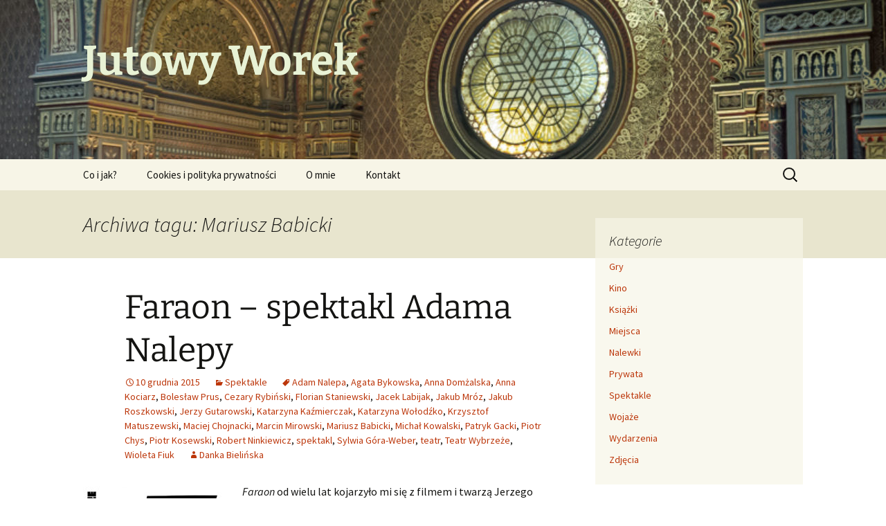

--- FILE ---
content_type: text/html; charset=UTF-8
request_url: http://blog.jutowyworek.pl/tag/mariusz-babicki/
body_size: 9824
content:
<!DOCTYPE html>
<html lang="pl-PL" prefix="og: http://ogp.me/ns# fb: http://ogp.me/ns/fb#">
<head><link rel="stylesheet" type="text/css" href="http://blog.jutowyworek.pl/wp-content/cache/minify/0a32c.css?x73305" media="all" />

	<meta charset="UTF-8">
	<meta name="viewport" content="width=device-width">
	
	<link rel="profile" href="https://gmpg.org/xfn/11">
	<link rel="pingback" href="http://blog.jutowyworek.pl/xmlrpc.php">
	
<!-- This site is optimized with the Yoast SEO plugin v6.1.1 - https://yoa.st/1yg?utm_content=6.1.1 -->
<title>Mariusz Babicki Archives - Jutowy Worek</title>
<meta name="robots" content="noindex,follow"/>
<link rel="canonical" href="http://blog.jutowyworek.pl/tag/mariusz-babicki/" />
<link rel="publisher" href="https://plus.google.com/u/0/110956851720957831483/posts"/>
<meta property="og:locale" content="pl_PL" />
<meta property="og:type" content="object" />
<meta property="og:title" content="Mariusz Babicki Archives - Jutowy Worek" />
<meta property="og:url" content="http://blog.jutowyworek.pl/tag/mariusz-babicki/" />
<meta property="og:site_name" content="Jutowy Worek" />
<meta property="fb:admins" content="1815636955" />
<meta property="og:image" content="http://blog.jutowyworek.pl/wp-content/uploads/2013/06/cropped-IMG_3008.jpg" />
<script type='application/ld+json'>{"@context":"http:\/\/schema.org","@type":"WebSite","@id":"#website","url":"http:\/\/blog.jutowyworek.pl\/","name":"Jutowy Worek","potentialAction":{"@type":"SearchAction","target":"http:\/\/blog.jutowyworek.pl\/?s={search_term_string}","query-input":"required name=search_term_string"}}</script>
<!-- / Yoast SEO plugin. -->

<link rel='dns-prefetch' href='//s0.wp.com' />
<link rel='dns-prefetch' href='//s.w.org' />
<link rel="alternate" type="application/rss+xml" title="Jutowy Worek &raquo; Kanał z wpisami" href="http://blog.jutowyworek.pl/feed/" />
<link rel="alternate" type="application/rss+xml" title="Jutowy Worek &raquo; Kanał z komentarzami" href="http://blog.jutowyworek.pl/comments/feed/" />
<link rel="alternate" type="application/rss+xml" title="Jutowy Worek &raquo; Kanał z wpisami otagowanymi jako Mariusz Babicki" href="http://blog.jutowyworek.pl/tag/mariusz-babicki/feed/" />
<!-- This site uses the Google Analytics by MonsterInsights plugin v6.2.6 - Using Analytics tracking - https://www.monsterinsights.com/ -->
<script type="text/javascript" data-cfasync="false">
		var disableStr = 'ga-disable-UA-36924048-1';

	/* Function to detect opted out users */
	function __gaTrackerIsOptedOut() {
		return document.cookie.indexOf(disableStr + '=true') > -1;
	}

	/* Disable tracking if the opt-out cookie exists. */
	if ( __gaTrackerIsOptedOut() ) {
		window[disableStr] = true;
	}

	/* Opt-out function */
	function __gaTrackerOptout() {
	  document.cookie = disableStr + '=true; expires=Thu, 31 Dec 2099 23:59:59 UTC; path=/';
	  window[disableStr] = true;
	}
		(function(i,s,o,g,r,a,m){i['GoogleAnalyticsObject']=r;i[r]=i[r]||function(){
		(i[r].q=i[r].q||[]).push(arguments)},i[r].l=1*new Date();a=s.createElement(o),
		m=s.getElementsByTagName(o)[0];a.async=1;a.src=g;m.parentNode.insertBefore(a,m)
	})(window,document,'script','//www.google-analytics.com/analytics.js','__gaTracker');

	__gaTracker('create', 'UA-36924048-1', 'auto');
	__gaTracker('set', 'forceSSL', true);
	__gaTracker('send','pageview');
</script>
<!-- / Google Analytics by MonsterInsights -->
		<script type="text/javascript">
			window._wpemojiSettings = {"baseUrl":"https:\/\/s.w.org\/images\/core\/emoji\/11\/72x72\/","ext":".png","svgUrl":"https:\/\/s.w.org\/images\/core\/emoji\/11\/svg\/","svgExt":".svg","source":{"concatemoji":"http:\/\/blog.jutowyworek.pl\/wp-includes\/js\/wp-emoji-release.min.js?ver=4.9.26"}};
			!function(e,a,t){var n,r,o,i=a.createElement("canvas"),p=i.getContext&&i.getContext("2d");function s(e,t){var a=String.fromCharCode;p.clearRect(0,0,i.width,i.height),p.fillText(a.apply(this,e),0,0);e=i.toDataURL();return p.clearRect(0,0,i.width,i.height),p.fillText(a.apply(this,t),0,0),e===i.toDataURL()}function c(e){var t=a.createElement("script");t.src=e,t.defer=t.type="text/javascript",a.getElementsByTagName("head")[0].appendChild(t)}for(o=Array("flag","emoji"),t.supports={everything:!0,everythingExceptFlag:!0},r=0;r<o.length;r++)t.supports[o[r]]=function(e){if(!p||!p.fillText)return!1;switch(p.textBaseline="top",p.font="600 32px Arial",e){case"flag":return s([55356,56826,55356,56819],[55356,56826,8203,55356,56819])?!1:!s([55356,57332,56128,56423,56128,56418,56128,56421,56128,56430,56128,56423,56128,56447],[55356,57332,8203,56128,56423,8203,56128,56418,8203,56128,56421,8203,56128,56430,8203,56128,56423,8203,56128,56447]);case"emoji":return!s([55358,56760,9792,65039],[55358,56760,8203,9792,65039])}return!1}(o[r]),t.supports.everything=t.supports.everything&&t.supports[o[r]],"flag"!==o[r]&&(t.supports.everythingExceptFlag=t.supports.everythingExceptFlag&&t.supports[o[r]]);t.supports.everythingExceptFlag=t.supports.everythingExceptFlag&&!t.supports.flag,t.DOMReady=!1,t.readyCallback=function(){t.DOMReady=!0},t.supports.everything||(n=function(){t.readyCallback()},a.addEventListener?(a.addEventListener("DOMContentLoaded",n,!1),e.addEventListener("load",n,!1)):(e.attachEvent("onload",n),a.attachEvent("onreadystatechange",function(){"complete"===a.readyState&&t.readyCallback()})),(n=t.source||{}).concatemoji?c(n.concatemoji):n.wpemoji&&n.twemoji&&(c(n.twemoji),c(n.wpemoji)))}(window,document,window._wpemojiSettings);
		</script>
		<style type="text/css">
img.wp-smiley,
img.emoji {
	display: inline !important;
	border: none !important;
	box-shadow: none !important;
	height: 1em !important;
	width: 1em !important;
	margin: 0 .07em !important;
	vertical-align: -0.1em !important;
	background: none !important;
	padding: 0 !important;
}
</style>




<!-- Inline jetpack_facebook_likebox -->
<style id='jetpack_facebook_likebox-inline-css' type='text/css'>
.widget_facebook_likebox {
	overflow: hidden;
}

</style>

<script type='text/javascript'>
/* <![CDATA[ */
var monsterinsights_frontend = {"js_events_tracking":"true","is_debug_mode":"false","download_extensions":"doc,exe,js,pdf,ppt,tgz,zip,xls","inbound_paths":"","home_url":"http:\/\/blog.jutowyworek.pl","track_download_as":"event","internal_label":"int","hash_tracking":"false"};
/* ]]> */
</script>
<script type="text/javascript" src="http://blog.jutowyworek.pl/wp-content/cache/minify/92205.js?x73305"></script>



<link rel='https://api.w.org/' href='http://blog.jutowyworek.pl/wp-json/' />
<link rel="EditURI" type="application/rsd+xml" title="RSD" href="http://blog.jutowyworek.pl/xmlrpc.php?rsd" />
<link rel="wlwmanifest" type="application/wlwmanifest+xml" href="http://blog.jutowyworek.pl/wp-includes/wlwmanifest.xml" /> 
<meta name="generator" content="WordPress 4.9.26" />

<link rel='dns-prefetch' href='//v0.wordpress.com'/>
<link rel='dns-prefetch' href='//jetpack.wordpress.com'/>
<link rel='dns-prefetch' href='//s0.wp.com'/>
<link rel='dns-prefetch' href='//s1.wp.com'/>
<link rel='dns-prefetch' href='//s2.wp.com'/>
<link rel='dns-prefetch' href='//public-api.wordpress.com'/>
<link rel='dns-prefetch' href='//0.gravatar.com'/>
<link rel='dns-prefetch' href='//1.gravatar.com'/>
<link rel='dns-prefetch' href='//2.gravatar.com'/>
		<style type="text/css">.recentcomments a{display:inline !important;padding:0 !important;margin:0 !important;}</style>
			<style type="text/css" id="twentythirteen-header-css">
		.site-header {
		background: url(http://blog.jutowyworek.pl/wp-content/uploads/2016/12/cropped-IMG_6317.jpg) no-repeat scroll top;
		background-size: 1600px auto;
	}
	@media (max-width: 767px) {
		.site-header {
			background-size: 768px auto;
		}
	}
	@media (max-width: 359px) {
		.site-header {
			background-size: 360px auto;
		}
	}
				.site-title,
		.site-description {
			color: #e8f2d5;
		}
		</style>
	</head>

<body class="archive tag tag-mariusz-babicki tag-1138 sidebar">
		<div id="page" class="hfeed site">
		<header id="masthead" class="site-header">
			<a class="home-link" href="http://blog.jutowyworek.pl/" rel="home">
				<h1 class="site-title">Jutowy Worek</h1>
				<h2 class="site-description"></h2>
			</a>

			<div id="navbar" class="navbar">
				<nav id="site-navigation" class="navigation main-navigation">
					<button class="menu-toggle">Menu</button>
					<a class="screen-reader-text skip-link" href="#content">
						Przejdź do treści					</a>
					<div id="primary-menu" class="nav-menu"><ul>
<li class="page_item page-item-2919"><a href="http://blog.jutowyworek.pl/co-jak/">Co i jak?</a></li>
<li class="page_item page-item-1811"><a href="http://blog.jutowyworek.pl/polityka-prywatnosci/">Cookies i polityka prywatności</a></li>
<li class="page_item page-item-6"><a href="http://blog.jutowyworek.pl/o-mnie/">O mnie</a></li>
<li class="page_item page-item-1617"><a href="http://blog.jutowyworek.pl/kontakt/">Kontakt</a></li>
</ul></div>
					<form role="search" method="get" class="search-form" action="http://blog.jutowyworek.pl/">
				<label>
					<span class="screen-reader-text">Szukaj:</span>
					<input type="search" class="search-field" placeholder="Szukaj &hellip;" value="" name="s" />
				</label>
				<input type="submit" class="search-submit" value="Szukaj" />
			</form>				</nav><!-- #site-navigation -->
			</div><!-- #navbar -->
		</header><!-- #masthead -->

		<div id="main" class="site-main">

	<div id="primary" class="content-area">
		<div id="content" class="site-content" role="main">

					<header class="archive-header">
				<h1 class="archive-title">
				Archiwa tagu: Mariusz Babicki				</h1>

							</header><!-- .archive-header -->

							
<article id="post-7170" class="post-7170 post type-post status-publish format-standard hentry category-spektakle tag-adam-nalepa tag-agata-bykowska tag-anna-domzalska tag-anna-kociarz tag-boleslaw-prus tag-cezary-rybinski tag-florian-staniewski tag-jacek-labijak tag-jakub-mroz tag-jakub-roszkowski tag-jerzy-gutarowski tag-katarzyna-kazmierczak tag-katarzyna-wolodzko tag-krzysztof-matuszewski tag-maciej-chojnacki tag-marcin-mirowski tag-mariusz-babicki tag-michal-kowalski tag-patryk-gacki tag-piotr-chys tag-piotr-kosewski tag-robert-ninkiewicz tag-spektakl tag-sylwia-gora-weber tag-teatr tag-teatr-wybrzeze tag-wioleta-fiuk">
	<header class="entry-header">
		
				<h1 class="entry-title">
			<a href="http://blog.jutowyworek.pl/spektakle/faraon-spektakl-adama-nalepy/" rel="bookmark">Faraon &#8211; spektakl Adama Nalepy</a>
		</h1>
		
		<div class="entry-meta">
			<span class="date"><a href="http://blog.jutowyworek.pl/spektakle/faraon-spektakl-adama-nalepy/" title="Bezpośredni odnośnik do Faraon &#8211; spektakl Adama Nalepy" rel="bookmark"><time class="entry-date" datetime="2015-12-10T21:17:40+00:00">10 grudnia 2015</time></a></span><span class="categories-links"><a href="http://blog.jutowyworek.pl/category/spektakle/" rel="category tag">Spektakle</a></span><span class="tags-links"><a href="http://blog.jutowyworek.pl/tag/adam-nalepa/" rel="tag">Adam Nalepa</a>, <a href="http://blog.jutowyworek.pl/tag/agata-bykowska/" rel="tag">Agata Bykowska</a>, <a href="http://blog.jutowyworek.pl/tag/anna-domzalska/" rel="tag">Anna Domżalska</a>, <a href="http://blog.jutowyworek.pl/tag/anna-kociarz/" rel="tag">Anna Kociarz</a>, <a href="http://blog.jutowyworek.pl/tag/boleslaw-prus/" rel="tag">Bolesław Prus</a>, <a href="http://blog.jutowyworek.pl/tag/cezary-rybinski/" rel="tag">Cezary Rybiński</a>, <a href="http://blog.jutowyworek.pl/tag/florian-staniewski/" rel="tag">Florian Staniewski</a>, <a href="http://blog.jutowyworek.pl/tag/jacek-labijak/" rel="tag">Jacek Labijak</a>, <a href="http://blog.jutowyworek.pl/tag/jakub-mroz/" rel="tag">Jakub Mróz</a>, <a href="http://blog.jutowyworek.pl/tag/jakub-roszkowski/" rel="tag">Jakub Roszkowski</a>, <a href="http://blog.jutowyworek.pl/tag/jerzy-gutarowski/" rel="tag">Jerzy Gutarowski</a>, <a href="http://blog.jutowyworek.pl/tag/katarzyna-kazmierczak/" rel="tag">Katarzyna Kaźmierczak</a>, <a href="http://blog.jutowyworek.pl/tag/katarzyna-wolodzko/" rel="tag">Katarzyna Wołodźko</a>, <a href="http://blog.jutowyworek.pl/tag/krzysztof-matuszewski/" rel="tag">Krzysztof Matuszewski</a>, <a href="http://blog.jutowyworek.pl/tag/maciej-chojnacki/" rel="tag">Maciej Chojnacki</a>, <a href="http://blog.jutowyworek.pl/tag/marcin-mirowski/" rel="tag">Marcin Mirowski</a>, <a href="http://blog.jutowyworek.pl/tag/mariusz-babicki/" rel="tag">Mariusz Babicki</a>, <a href="http://blog.jutowyworek.pl/tag/michal-kowalski/" rel="tag">Michał Kowalski</a>, <a href="http://blog.jutowyworek.pl/tag/patryk-gacki/" rel="tag">Patryk Gacki</a>, <a href="http://blog.jutowyworek.pl/tag/piotr-chys/" rel="tag">Piotr Chys</a>, <a href="http://blog.jutowyworek.pl/tag/piotr-kosewski/" rel="tag">Piotr Kosewski</a>, <a href="http://blog.jutowyworek.pl/tag/robert-ninkiewicz/" rel="tag">Robert Ninkiewicz</a>, <a href="http://blog.jutowyworek.pl/tag/spektakl/" rel="tag">spektakl</a>, <a href="http://blog.jutowyworek.pl/tag/sylwia-gora-weber/" rel="tag">Sylwia Góra-Weber</a>, <a href="http://blog.jutowyworek.pl/tag/teatr/" rel="tag">teatr</a>, <a href="http://blog.jutowyworek.pl/tag/teatr-wybrzeze/" rel="tag">Teatr Wybrzeże</a>, <a href="http://blog.jutowyworek.pl/tag/wioleta-fiuk/" rel="tag">Wioleta Fiuk</a></span><span class="author vcard"><a class="url fn n" href="http://blog.jutowyworek.pl/author/nutka/" title="Zobacz wszystkie wpisy opublikowane przez Danka Bielińska" rel="author">Danka Bielińska</a></span>					</div><!-- .entry-meta -->
	</header><!-- .entry-header -->

		<div class="entry-content">
		<figure id="attachment_7175" style="width: 210px" class="wp-caption alignleft"><a href="http://blog.jutowyworek.pl/wydarzenia/faraon-spektakl-adama-nalepy/attachment/faraon_plakat/" rel="attachment wp-att-7175"><img class="wp-image-7175 size-medium" title="Faraon (plakat)" src="http://blog.jutowyworek.pl/wp-content/uploads/2015/12/faraon_plakat-210x300.jpg?x73305" alt="Faraon (plakat)" width="210" height="300" srcset="http://blog.jutowyworek.pl/wp-content/uploads/2015/12/faraon_plakat-210x300.jpg 210w, http://blog.jutowyworek.pl/wp-content/uploads/2015/12/faraon_plakat.jpg 699w" sizes="(max-width: 210px) 100vw, 210px" /></a><figcaption class="wp-caption-text">Faraon (plakat)</figcaption></figure>
<p><em>Faraon</em> od wielu lat kojarzyło mi się z filmem i twarzą Jerzego Zelnika. Teatr Wybrzeże proponuje powrót do lektury, przedstawia tę opowieść w innej formie, abyśmy mogli na nowo odczytać jej przekaz w nowych realiach. <a href="http://blog.jutowyworek.pl/spektakle/faraon-spektakl-adama-nalepy/#more-7170" class="more-link">Czytaj dalej <span class="screen-reader-text">Faraon &#8211; spektakl Adama Nalepy</span> <span class="meta-nav">&rarr;</span></a></p>
	</div><!-- .entry-content -->
	
	<footer class="entry-meta">
					<div class="comments-link">
				<a href="http://blog.jutowyworek.pl/spektakle/faraon-spektakl-adama-nalepy/#respond"><span class="leave-reply">Dodaj komentarz</span></a>			</div><!-- .comments-link -->
		
			</footer><!-- .entry-meta -->
</article><!-- #post -->
			
			
		
		</div><!-- #content -->
	</div><!-- #primary -->

	<div id="tertiary" class="sidebar-container" role="complementary">
		<div class="sidebar-inner">
			<div class="widget-area">
				<aside id="categories-4" class="widget widget_categories"><h3 class="widget-title">Kategorie</h3>		<ul>
	<li class="cat-item cat-item-476"><a href="http://blog.jutowyworek.pl/category/gry/" >Gry</a>
</li>
	<li class="cat-item cat-item-410"><a href="http://blog.jutowyworek.pl/category/kino/" >Kino</a>
</li>
	<li class="cat-item cat-item-3"><a href="http://blog.jutowyworek.pl/category/ksiazki/" >Książki</a>
</li>
	<li class="cat-item cat-item-236"><a href="http://blog.jutowyworek.pl/category/miejsca/" >Miejsca</a>
</li>
	<li class="cat-item cat-item-247"><a href="http://blog.jutowyworek.pl/category/nalewki/" >Nalewki</a>
</li>
	<li class="cat-item cat-item-841"><a href="http://blog.jutowyworek.pl/category/prywata/" >Prywata</a>
</li>
	<li class="cat-item cat-item-1233"><a href="http://blog.jutowyworek.pl/category/spektakle/" >Spektakle</a>
</li>
	<li class="cat-item cat-item-70"><a href="http://blog.jutowyworek.pl/category/wojaze/" >Wojaże</a>
</li>
	<li class="cat-item cat-item-59"><a href="http://blog.jutowyworek.pl/category/wydarzenia/" >Wydarzenia</a>
</li>
	<li class="cat-item cat-item-154"><a href="http://blog.jutowyworek.pl/category/zdjecia/" >Zdjęcia</a>
</li>
		</ul>
</aside><aside id="archives-4" class="widget widget_archive"><h3 class="widget-title">Archiwa</h3>		<label class="screen-reader-text" for="archives-dropdown-4">Archiwa</label>
		<select id="archives-dropdown-4" name="archive-dropdown" onchange='document.location.href=this.options[this.selectedIndex].value;'>
			
			<option value="">Wybierz miesiąc</option>
				<option value='http://blog.jutowyworek.pl/2024/03/'> marzec 2024 &nbsp;(1)</option>
	<option value='http://blog.jutowyworek.pl/2020/11/'> listopad 2020 &nbsp;(1)</option>
	<option value='http://blog.jutowyworek.pl/2020/01/'> styczeń 2020 &nbsp;(1)</option>
	<option value='http://blog.jutowyworek.pl/2019/11/'> listopad 2019 &nbsp;(1)</option>
	<option value='http://blog.jutowyworek.pl/2018/08/'> sierpień 2018 &nbsp;(2)</option>
	<option value='http://blog.jutowyworek.pl/2018/07/'> lipiec 2018 &nbsp;(2)</option>
	<option value='http://blog.jutowyworek.pl/2018/06/'> czerwiec 2018 &nbsp;(2)</option>
	<option value='http://blog.jutowyworek.pl/2018/05/'> maj 2018 &nbsp;(2)</option>
	<option value='http://blog.jutowyworek.pl/2018/03/'> marzec 2018 &nbsp;(2)</option>
	<option value='http://blog.jutowyworek.pl/2018/02/'> luty 2018 &nbsp;(1)</option>
	<option value='http://blog.jutowyworek.pl/2017/12/'> grudzień 2017 &nbsp;(3)</option>
	<option value='http://blog.jutowyworek.pl/2017/11/'> listopad 2017 &nbsp;(1)</option>
	<option value='http://blog.jutowyworek.pl/2017/10/'> październik 2017 &nbsp;(2)</option>
	<option value='http://blog.jutowyworek.pl/2017/09/'> wrzesień 2017 &nbsp;(2)</option>
	<option value='http://blog.jutowyworek.pl/2017/08/'> sierpień 2017 &nbsp;(1)</option>
	<option value='http://blog.jutowyworek.pl/2017/07/'> lipiec 2017 &nbsp;(3)</option>
	<option value='http://blog.jutowyworek.pl/2017/06/'> czerwiec 2017 &nbsp;(1)</option>
	<option value='http://blog.jutowyworek.pl/2017/05/'> maj 2017 &nbsp;(2)</option>
	<option value='http://blog.jutowyworek.pl/2017/04/'> kwiecień 2017 &nbsp;(3)</option>
	<option value='http://blog.jutowyworek.pl/2017/03/'> marzec 2017 &nbsp;(4)</option>
	<option value='http://blog.jutowyworek.pl/2017/02/'> luty 2017 &nbsp;(3)</option>
	<option value='http://blog.jutowyworek.pl/2017/01/'> styczeń 2017 &nbsp;(3)</option>
	<option value='http://blog.jutowyworek.pl/2016/12/'> grudzień 2016 &nbsp;(2)</option>
	<option value='http://blog.jutowyworek.pl/2016/11/'> listopad 2016 &nbsp;(3)</option>
	<option value='http://blog.jutowyworek.pl/2016/10/'> październik 2016 &nbsp;(3)</option>
	<option value='http://blog.jutowyworek.pl/2016/09/'> wrzesień 2016 &nbsp;(4)</option>
	<option value='http://blog.jutowyworek.pl/2016/08/'> sierpień 2016 &nbsp;(5)</option>
	<option value='http://blog.jutowyworek.pl/2016/07/'> lipiec 2016 &nbsp;(7)</option>
	<option value='http://blog.jutowyworek.pl/2016/06/'> czerwiec 2016 &nbsp;(5)</option>
	<option value='http://blog.jutowyworek.pl/2016/05/'> maj 2016 &nbsp;(4)</option>
	<option value='http://blog.jutowyworek.pl/2016/04/'> kwiecień 2016 &nbsp;(9)</option>
	<option value='http://blog.jutowyworek.pl/2016/03/'> marzec 2016 &nbsp;(4)</option>
	<option value='http://blog.jutowyworek.pl/2016/02/'> luty 2016 &nbsp;(3)</option>
	<option value='http://blog.jutowyworek.pl/2016/01/'> styczeń 2016 &nbsp;(6)</option>
	<option value='http://blog.jutowyworek.pl/2015/12/'> grudzień 2015 &nbsp;(2)</option>
	<option value='http://blog.jutowyworek.pl/2015/11/'> listopad 2015 &nbsp;(4)</option>
	<option value='http://blog.jutowyworek.pl/2015/10/'> październik 2015 &nbsp;(1)</option>
	<option value='http://blog.jutowyworek.pl/2015/09/'> wrzesień 2015 &nbsp;(6)</option>
	<option value='http://blog.jutowyworek.pl/2015/08/'> sierpień 2015 &nbsp;(5)</option>
	<option value='http://blog.jutowyworek.pl/2015/07/'> lipiec 2015 &nbsp;(6)</option>
	<option value='http://blog.jutowyworek.pl/2015/06/'> czerwiec 2015 &nbsp;(8)</option>
	<option value='http://blog.jutowyworek.pl/2015/05/'> maj 2015 &nbsp;(8)</option>
	<option value='http://blog.jutowyworek.pl/2015/04/'> kwiecień 2015 &nbsp;(7)</option>
	<option value='http://blog.jutowyworek.pl/2015/03/'> marzec 2015 &nbsp;(8)</option>
	<option value='http://blog.jutowyworek.pl/2015/02/'> luty 2015 &nbsp;(8)</option>
	<option value='http://blog.jutowyworek.pl/2015/01/'> styczeń 2015 &nbsp;(10)</option>
	<option value='http://blog.jutowyworek.pl/2014/12/'> grudzień 2014 &nbsp;(8)</option>
	<option value='http://blog.jutowyworek.pl/2014/11/'> listopad 2014 &nbsp;(9)</option>
	<option value='http://blog.jutowyworek.pl/2014/10/'> październik 2014 &nbsp;(8)</option>
	<option value='http://blog.jutowyworek.pl/2014/09/'> wrzesień 2014 &nbsp;(10)</option>
	<option value='http://blog.jutowyworek.pl/2014/08/'> sierpień 2014 &nbsp;(10)</option>
	<option value='http://blog.jutowyworek.pl/2014/07/'> lipiec 2014 &nbsp;(9)</option>
	<option value='http://blog.jutowyworek.pl/2014/06/'> czerwiec 2014 &nbsp;(8)</option>
	<option value='http://blog.jutowyworek.pl/2014/05/'> maj 2014 &nbsp;(10)</option>
	<option value='http://blog.jutowyworek.pl/2014/04/'> kwiecień 2014 &nbsp;(8)</option>
	<option value='http://blog.jutowyworek.pl/2014/03/'> marzec 2014 &nbsp;(9)</option>
	<option value='http://blog.jutowyworek.pl/2014/02/'> luty 2014 &nbsp;(9)</option>
	<option value='http://blog.jutowyworek.pl/2014/01/'> styczeń 2014 &nbsp;(12)</option>
	<option value='http://blog.jutowyworek.pl/2013/12/'> grudzień 2013 &nbsp;(11)</option>
	<option value='http://blog.jutowyworek.pl/2013/11/'> listopad 2013 &nbsp;(8)</option>
	<option value='http://blog.jutowyworek.pl/2013/10/'> październik 2013 &nbsp;(9)</option>
	<option value='http://blog.jutowyworek.pl/2013/09/'> wrzesień 2013 &nbsp;(5)</option>
	<option value='http://blog.jutowyworek.pl/2013/08/'> sierpień 2013 &nbsp;(8)</option>
	<option value='http://blog.jutowyworek.pl/2013/07/'> lipiec 2013 &nbsp;(8)</option>
	<option value='http://blog.jutowyworek.pl/2013/06/'> czerwiec 2013 &nbsp;(9)</option>
	<option value='http://blog.jutowyworek.pl/2013/05/'> maj 2013 &nbsp;(7)</option>
	<option value='http://blog.jutowyworek.pl/2013/04/'> kwiecień 2013 &nbsp;(4)</option>
	<option value='http://blog.jutowyworek.pl/2013/03/'> marzec 2013 &nbsp;(8)</option>
	<option value='http://blog.jutowyworek.pl/2013/02/'> luty 2013 &nbsp;(4)</option>
	<option value='http://blog.jutowyworek.pl/2013/01/'> styczeń 2013 &nbsp;(10)</option>
	<option value='http://blog.jutowyworek.pl/2012/12/'> grudzień 2012 &nbsp;(15)</option>

		</select>
		</aside><aside id="facebook-likebox-3" class="widget widget_facebook_likebox">		<div id="fb-root"></div>
		<div class="fb-page" data-href="https://www.facebook.com/pages/Jutowy-Worek/512756535430142" data-width="260"  data-height="237" data-hide-cover="false" data-show-facepile="true" data-show-posts="false">
		<div class="fb-xfbml-parse-ignore"><blockquote cite="https://www.facebook.com/pages/Jutowy-Worek/512756535430142"><a href="https://www.facebook.com/pages/Jutowy-Worek/512756535430142"></a></blockquote></div>
		</div>
		</aside><aside id="blog_subscription-2" class="widget jetpack_subscription_widget"><h3 class="widget-title">Zaprenumeruj ten blog przez e-mail</h3>
			<form action="#" method="post" accept-charset="utf-8" id="subscribe-blog-blog_subscription-2">
				<div id="subscribe-text"><p>Wprowadź swój adres email aby zaprenumerować ten blog i otrzymywać powiadomienia o nowych wpisach przez email.</p>
</div>					<p id="subscribe-email">
						<label id="jetpack-subscribe-label" for="subscribe-field-blog_subscription-2">
							Adres e-mail						</label>
						<input type="email" name="email" required="required" class="required" value="" id="subscribe-field-blog_subscription-2" placeholder="Adres e-mail" />
					</p>

					<p id="subscribe-submit">
						<input type="hidden" name="action" value="subscribe" />
						<input type="hidden" name="source" value="http://blog.jutowyworek.pl/tag/mariusz-babicki/" />
						<input type="hidden" name="sub-type" value="widget" />
						<input type="hidden" name="redirect_fragment" value="blog_subscription-2" />
												<input type="submit" value="Zapisz się" name="jetpack_subscriptions_widget" />
					</p>
							</form>

			<script>
			/*
			Custom functionality for safari and IE
			 */
			(function( d ) {
				// In case the placeholder functionality is available we remove labels
				if ( ( 'placeholder' in d.createElement( 'input' ) ) ) {
					var label = d.querySelector( 'label[for=subscribe-field-blog_subscription-2]' );
						label.style.clip 	 = 'rect(1px, 1px, 1px, 1px)';
						label.style.position = 'absolute';
						label.style.height   = '1px';
						label.style.width    = '1px';
						label.style.overflow = 'hidden';
				}

				// Make sure the email value is filled in before allowing submit
				var form = d.getElementById('subscribe-blog-blog_subscription-2'),
					input = d.getElementById('subscribe-field-blog_subscription-2'),
					handler = function( event ) {
						if ( '' === input.value ) {
							input.focus();

							if ( event.preventDefault ){
								event.preventDefault();
							}

							return false;
						}
					};

				if ( window.addEventListener ) {
					form.addEventListener( 'submit', handler, false );
				} else {
					form.attachEvent( 'onsubmit', handler );
				}
			})( document );
			</script>
				
</aside><aside id="rss_links-2" class="widget widget_rss_links"><p><a target="_self" href="http://blog.jutowyworek.pl/feed/" title="Zasubskrybuj &bdquo;Wpisy&rdquo;"><img src="http://blog.jutowyworek.pl/wp-content/plugins/jetpack/images/rss/orange-large.png?x73305" alt="RSS Feed" /></a></p>
</aside>			</div><!-- .widget-area -->
		</div><!-- .sidebar-inner -->
	</div><!-- #tertiary -->

		</div><!-- #main -->
		<footer id="colophon" class="site-footer">
				<div id="secondary" class="sidebar-container" role="complementary">
		<div class="widget-area">
			<aside id="tag_cloud-2" class="widget widget_tag_cloud"><h3 class="widget-title">Tagi</h3><div class="tagcloud"><ul class='wp-tag-cloud' role='list'>
	<li><a href="http://blog.jutowyworek.pl/tag/1988/" class="tag-cloud-link tag-link-1019 tag-link-position-1" style="font-size: 8.9514563106796pt;" aria-label="1988 (6 elementów)">1988</a></li>
	<li><a href="http://blog.jutowyworek.pl/tag/2005/" class="tag-cloud-link tag-link-1002 tag-link-position-2" style="font-size: 8.9514563106796pt;" aria-label="2005 (6 elementów)">2005</a></li>
	<li><a href="http://blog.jutowyworek.pl/tag/2006/" class="tag-cloud-link tag-link-1014 tag-link-position-3" style="font-size: 10.990291262136pt;" aria-label="2006 (9 elementów)">2006</a></li>
	<li><a href="http://blog.jutowyworek.pl/tag/2007/" class="tag-cloud-link tag-link-995 tag-link-position-4" style="font-size: 8.9514563106796pt;" aria-label="2007 (6 elementów)">2007</a></li>
	<li><a href="http://blog.jutowyworek.pl/tag/2008/" class="tag-cloud-link tag-link-1013 tag-link-position-5" style="font-size: 10.990291262136pt;" aria-label="2008 (9 elementów)">2008</a></li>
	<li><a href="http://blog.jutowyworek.pl/tag/2009/" class="tag-cloud-link tag-link-999 tag-link-position-6" style="font-size: 10.990291262136pt;" aria-label="2009 (9 elementów)">2009</a></li>
	<li><a href="http://blog.jutowyworek.pl/tag/2010/" class="tag-cloud-link tag-link-998 tag-link-position-7" style="font-size: 17.242718446602pt;" aria-label="2010 (28 elementów)">2010</a></li>
	<li><a href="http://blog.jutowyworek.pl/tag/2011/" class="tag-cloud-link tag-link-1005 tag-link-position-8" style="font-size: 17.650485436893pt;" aria-label="2011 (30 elementów)">2011</a></li>
	<li><a href="http://blog.jutowyworek.pl/tag/2012/" class="tag-cloud-link tag-link-997 tag-link-position-9" style="font-size: 17.514563106796pt;" aria-label="2012 (29 elementów)">2012</a></li>
	<li><a href="http://blog.jutowyworek.pl/tag/2013/" class="tag-cloud-link tag-link-1018 tag-link-position-10" style="font-size: 15.883495145631pt;" aria-label="2013 (22 elementy)">2013</a></li>
	<li><a href="http://blog.jutowyworek.pl/tag/2014/" class="tag-cloud-link tag-link-1027 tag-link-position-11" style="font-size: 16.427184466019pt;" aria-label="2014 (24 elementy)">2014</a></li>
	<li><a href="http://blog.jutowyworek.pl/tag/2015/" class="tag-cloud-link tag-link-1031 tag-link-position-12" style="font-size: 12.077669902913pt;" aria-label="2015 (11 elementów)">2015</a></li>
	<li><a href="http://blog.jutowyworek.pl/tag/2016/" class="tag-cloud-link tag-link-1240 tag-link-position-13" style="font-size: 10.31067961165pt;" aria-label="2016 (8 elementów)">2016</a></li>
	<li><a href="http://blog.jutowyworek.pl/tag/agatha-christie/" class="tag-cloud-link tag-link-269 tag-link-position-14" style="font-size: 9.631067961165pt;" aria-label="Agatha Christie (7 elementów)">Agatha Christie</a></li>
	<li><a href="http://blog.jutowyworek.pl/tag/aleksandra-marinina/" class="tag-cloud-link tag-link-299 tag-link-position-15" style="font-size: 8.9514563106796pt;" aria-label="Aleksandra Marinina (6 elementów)">Aleksandra Marinina</a></li>
	<li><a href="http://blog.jutowyworek.pl/tag/biografia/" class="tag-cloud-link tag-link-29 tag-link-position-16" style="font-size: 16.155339805825pt;" aria-label="biografia (23 elementy)">biografia</a></li>
	<li><a href="http://blog.jutowyworek.pl/tag/cezary-rybinski/" class="tag-cloud-link tag-link-903 tag-link-position-17" style="font-size: 9.631067961165pt;" aria-label="Cezary Rybiński (7 elementów)">Cezary Rybiński</a></li>
	<li><a href="http://blog.jutowyworek.pl/tag/courtney/" class="tag-cloud-link tag-link-121 tag-link-position-18" style="font-size: 8.9514563106796pt;" aria-label="Courtney (6 elementów)">Courtney</a></li>
	<li><a href="http://blog.jutowyworek.pl/tag/cytryna/" class="tag-cloud-link tag-link-248 tag-link-position-19" style="font-size: 10.990291262136pt;" aria-label="cytryna (9 elementów)">cytryna</a></li>
	<li><a href="http://blog.jutowyworek.pl/tag/dramat/" class="tag-cloud-link tag-link-800 tag-link-position-20" style="font-size: 8.9514563106796pt;" aria-label="dramat (6 elementów)">dramat</a></li>
	<li><a href="http://blog.jutowyworek.pl/tag/fantastyka/" class="tag-cloud-link tag-link-10 tag-link-position-21" style="font-size: 17.514563106796pt;" aria-label="fantastyka (29 elementów)">fantastyka</a></li>
	<li><a href="http://blog.jutowyworek.pl/tag/felietony/" class="tag-cloud-link tag-link-81 tag-link-position-22" style="font-size: 8pt;" aria-label="felietony (5 elementów)">felietony</a></li>
	<li><a href="http://blog.jutowyworek.pl/tag/film/" class="tag-cloud-link tag-link-233 tag-link-position-23" style="font-size: 16.834951456311pt;" aria-label="film (26 elementów)">film</a></li>
	<li><a href="http://blog.jutowyworek.pl/tag/fotki/" class="tag-cloud-link tag-link-153 tag-link-position-24" style="font-size: 15.067961165049pt;" aria-label="fotki (19 elementów)">fotki</a></li>
	<li><a href="http://blog.jutowyworek.pl/tag/gdansk/" class="tag-cloud-link tag-link-116 tag-link-position-25" style="font-size: 17.922330097087pt;" aria-label="Gdańsk (31 elementów)">Gdańsk</a></li>
	<li><a href="http://blog.jutowyworek.pl/tag/gianrico-carofiglio/" class="tag-cloud-link tag-link-1301 tag-link-position-26" style="font-size: 8.9514563106796pt;" aria-label="Gianrico Carofiglio (6 elementów)">Gianrico Carofiglio</a></li>
	<li><a href="http://blog.jutowyworek.pl/tag/gra/" class="tag-cloud-link tag-link-478 tag-link-position-27" style="font-size: 8.9514563106796pt;" aria-label="gra (6 elementów)">gra</a></li>
	<li><a href="http://blog.jutowyworek.pl/tag/hanna-szymczak/" class="tag-cloud-link tag-link-1119 tag-link-position-28" style="font-size: 8.9514563106796pt;" aria-label="Hanna Szymczak (6 elementów)">Hanna Szymczak</a></li>
	<li><a href="http://blog.jutowyworek.pl/tag/historia/" class="tag-cloud-link tag-link-38 tag-link-position-29" style="font-size: 16.834951456311pt;" aria-label="historia (26 elementów)">historia</a></li>
	<li><a href="http://blog.jutowyworek.pl/tag/humor/" class="tag-cloud-link tag-link-48 tag-link-position-30" style="font-size: 10.990291262136pt;" aria-label="humor (9 elementów)">humor</a></li>
	<li><a href="http://blog.jutowyworek.pl/tag/katarzyna-kazmierczak/" class="tag-cloud-link tag-link-886 tag-link-position-31" style="font-size: 8.9514563106796pt;" aria-label="Katarzyna Kaźmierczak (6 elementów)">Katarzyna Kaźmierczak</a></li>
	<li><a href="http://blog.jutowyworek.pl/tag/kryminal/" class="tag-cloud-link tag-link-47 tag-link-position-32" style="font-size: 21.320388349515pt;" aria-label="kryminał (56 elementów)">kryminał</a></li>
	<li><a href="http://blog.jutowyworek.pl/tag/miod/" class="tag-cloud-link tag-link-540 tag-link-position-33" style="font-size: 9.631067961165pt;" aria-label="miód (7 elementów)">miód</a></li>
	<li><a href="http://blog.jutowyworek.pl/tag/nalewka/" class="tag-cloud-link tag-link-251 tag-link-position-34" style="font-size: 17.650485436893pt;" aria-label="nalewka (30 elementów)">nalewka</a></li>
	<li><a href="http://blog.jutowyworek.pl/tag/nauka/" class="tag-cloud-link tag-link-214 tag-link-position-35" style="font-size: 9.631067961165pt;" aria-label="nauka (7 elementów)">nauka</a></li>
	<li><a href="http://blog.jutowyworek.pl/tag/opowiadania/" class="tag-cloud-link tag-link-107 tag-link-position-36" style="font-size: 12.485436893204pt;" aria-label="opowiadania (12 elementów)">opowiadania</a></li>
	<li><a href="http://blog.jutowyworek.pl/tag/powiesc/" class="tag-cloud-link tag-link-43 tag-link-position-37" style="font-size: 22pt;" aria-label="powieść (63 elementy)">powieść</a></li>
	<li><a href="http://blog.jutowyworek.pl/tag/przygoda/" class="tag-cloud-link tag-link-101 tag-link-position-38" style="font-size: 14.52427184466pt;" aria-label="przygoda (17 elementów)">przygoda</a></li>
	<li><a href="http://blog.jutowyworek.pl/tag/reportaz/" class="tag-cloud-link tag-link-8 tag-link-position-39" style="font-size: 18.058252427184pt;" aria-label="reportaż (32 elementy)">reportaż</a></li>
	<li><a href="http://blog.jutowyworek.pl/tag/romans/" class="tag-cloud-link tag-link-484 tag-link-position-40" style="font-size: 8.9514563106796pt;" aria-label="romans (6 elementów)">romans</a></li>
	<li><a href="http://blog.jutowyworek.pl/tag/spektakl/" class="tag-cloud-link tag-link-217 tag-link-position-41" style="font-size: 13.029126213592pt;" aria-label="spektakl (13 elementów)">spektakl</a></li>
	<li><a href="http://blog.jutowyworek.pl/tag/teatr/" class="tag-cloud-link tag-link-222 tag-link-position-42" style="font-size: 15.883495145631pt;" aria-label="teatr (22 elementy)">teatr</a></li>
	<li><a href="http://blog.jutowyworek.pl/tag/teatr-muzyczny/" class="tag-cloud-link tag-link-218 tag-link-position-43" style="font-size: 10.990291262136pt;" aria-label="Teatr Muzyczny (9 elementów)">Teatr Muzyczny</a></li>
	<li><a href="http://blog.jutowyworek.pl/tag/teatr-wybrzeze/" class="tag-cloud-link tag-link-855 tag-link-position-44" style="font-size: 12.077669902913pt;" aria-label="Teatr Wybrzeże (11 elementów)">Teatr Wybrzeże</a></li>
	<li><a href="http://blog.jutowyworek.pl/tag/wilbur-smith/" class="tag-cloud-link tag-link-300 tag-link-position-45" style="font-size: 9.631067961165pt;" aria-label="Wilbur Smith (7 elementów)">Wilbur Smith</a></li>
</ul>
</div>
</aside><aside id="recent-comments-3" class="widget widget_recent_comments"><h3 class="widget-title">Najnowsze komentarze</h3><ul id="recentcomments"><li class="recentcomments"><span class="comment-author-link"><a href='http://blog.jutowyworek.pl/ksiazki/szepty-zmarlych-simon-beckett/' rel='external nofollow' class='url'>Szepty zmarłych - Simon Beckett • Jutowy Worek</a></span> - <a href="http://blog.jutowyworek.pl/ksiazki/sztywniak-osobliwe-zycie-nieboszczykow-mary-roach/#comment-768">Sztywniak. Osobliwe życie nieboszczyków &#8211; Mary Roach</a></li><li class="recentcomments"><span class="comment-author-link"><a href='http://blog.jutowyworek.pl/ksiazki/kluczowy-swiadek-jorn-lier-horst/' rel='external nofollow' class='url'>Kluczowy świadek - Jørn Lier Horst • Jutowy Worek</a></span> - <a href="http://blog.jutowyworek.pl/ksiazki/mrok-zapada-jorn-lier-horst/#comment-767">Gdy mrok zapada &#8211; Jørn Lier Horst</a></li><li class="recentcomments"><span class="comment-author-link">Danka Bielińska</span> - <a href="http://blog.jutowyworek.pl/nalewki/nalewka-kwiatow-czarnego-bzu/#comment-766">Nalewka z kwiatów czarnego bzu</a></li><li class="recentcomments"><span class="comment-author-link">Mirek</span> - <a href="http://blog.jutowyworek.pl/nalewki/nalewka-kwiatow-czarnego-bzu/#comment-765">Nalewka z kwiatów czarnego bzu</a></li><li class="recentcomments"><span class="comment-author-link"><a href='http://blog.jutowyworek.pl/kino/pomiedzy-slowami-film-urszuli-antoniak/' rel='external nofollow' class='url'>Pomiędzy słowami - film Urszuli Antoniak • Jutowy Worek</a></span> - <a href="http://blog.jutowyworek.pl/kino/ida-film-pawla-pawlikowskiego/#comment-764">Ida &#8211; film Pawła Pawlikowskiego</a></li><li class="recentcomments"><span class="comment-author-link"><a href='http://blog.jutowyworek.pl/ksiazki/joyland-stephen-king/' rel='external nofollow' class='url'>Joyland - Stephen King • Jutowy Worek</a></span> - <a href="http://blog.jutowyworek.pl/ksiazki/cmetarz-zwiezat-stephen-king/#comment-763">Cmętarz zwieżąt &#8211; Stephen King</a></li></ul></aside><aside id="wpcom-goodreads-5" class="widget widget_goodreads"><h3 class="widget-title">Goodreads</h3><div class="gr_custom_widget" id="gr_custom_widget_7034104_currently-reading"></div>
<script src="https://www.goodreads.com/review/custom_widget/7034104.Goodreads:%20currently-reading?cover_position=&#038;cover_size=small&#038;num_books=5&#038;order=d&#038;shelf=currently-reading&#038;sort=date_added&#038;widget_bg_transparent=&#038;widget_id=7034104_currently-reading"></script>
</aside>		</div><!-- .widget-area -->
	</div><!-- #secondary -->

			<div class="site-info">
												<a href="https://pl.wordpress.org/" class="imprint">
					Dumnie wspierane przez WordPress				</a>
			</div><!-- .site-info -->
		</footer><!-- #colophon -->
	</div><!-- #page -->

	<script type='text/javascript' src='https://s0.wp.com/wp-content/js/devicepx-jetpack.js?ver=202605'></script>



<script type="text/javascript" src="http://blog.jutowyworek.pl/wp-content/cache/minify/d7e84.js?x73305"></script>

<script type='text/javascript'>
/* <![CDATA[ */
var jpfbembed = {"appid":"249643311490","locale":"pl_PL"};
/* ]]> */
</script>

<script type="text/javascript" src="http://blog.jutowyworek.pl/wp-content/cache/minify/897c6.js?x73305"></script>

</body>
</html>

<!--
Performance optimized by W3 Total Cache. Learn more: https://www.w3-edge.com/products/

Page Caching using disk: enhanced 
Minified using disk

Served from: blog.jutowyworek.pl @ 2026-01-29 23:17:01 by W3 Total Cache
-->

--- FILE ---
content_type: text/plain
request_url: https://www.google-analytics.com/j/collect?v=1&_v=j102&a=243778093&t=pageview&_s=1&dl=http%3A%2F%2Fblog.jutowyworek.pl%2Ftag%2Fmariusz-babicki%2F&ul=en-us%40posix&dt=Mariusz%20Babicki%20Archives%20-%20Jutowy%20Worek&sr=1280x720&vp=1280x720&_u=YEBAAUABCAAAACAAI~&jid=1593148338&gjid=1603522079&cid=426050876.1769725023&tid=UA-36924048-1&_gid=22928892.1769725023&_r=1&_slc=1&z=969546963
body_size: -285
content:
2,cG-T8FX36ZS8D

--- FILE ---
content_type: text/javascript; charset=utf-8
request_url: https://www.goodreads.com/review/custom_widget/7034104.Goodreads:%20currently-reading?cover_position=&cover_size=small&num_books=5&order=d&shelf=currently-reading&sort=date_added&widget_bg_transparent=&widget_id=7034104_currently-reading
body_size: 1292
content:
  var widget_code = '  <div class=\"gr_custom_container_7034104_currently_reading\">\n    <h2 class=\"gr_custom_header_7034104_currently_reading\">\n    <a style=\"text-decoration: none;\" rel=\"nofollow\" href=\"https://www.goodreads.com/review/list/7034104-danka-bieli-ska?shelf=currently-reading&amp;utm_medium=api&amp;utm_source=custom_widget\">Goodreads: currently-reading<\/a>\n    <\/h2>\n      <div class=\"gr_custom_each_container_7034104_currently_reading\">\n          <div class=\"gr_custom_book_container_7034104_currently_reading\">\n            <a title=\"The Three-Body Problem (Remembrance of Earth’s Past, #1)\" rel=\"nofollow\" href=\"https://www.goodreads.com/review/show/3546028461?utm_medium=api&amp;utm_source=custom_widget\"><img alt=\"The Three-Body Problem\" border=\"0\" src=\"https://i.gr-assets.com/images/S/compressed.photo.goodreads.com/books/1415428227l/20518872._SY75_.jpg\" /><\/a>\n          <\/div>\n          <div class=\"gr_custom_rating_7034104_currently_reading\">\n            <span class=\" staticStars notranslate\"><img src=\"https://s.gr-assets.com/images/layout/gr_red_star_inactive.png\" /><img alt=\"\" src=\"https://s.gr-assets.com/images/layout/gr_red_star_inactive.png\" /><img alt=\"\" src=\"https://s.gr-assets.com/images/layout/gr_red_star_inactive.png\" /><img alt=\"\" src=\"https://s.gr-assets.com/images/layout/gr_red_star_inactive.png\" /><img alt=\"\" src=\"https://s.gr-assets.com/images/layout/gr_red_star_inactive.png\" /><\/span>\n          <\/div>\n          <div class=\"gr_custom_title_7034104_currently_reading\">\n            <a rel=\"nofollow\" href=\"https://www.goodreads.com/review/show/3546028461?utm_medium=api&amp;utm_source=custom_widget\">The Three-Body Problem<\/a>\n          <\/div>\n          <div class=\"gr_custom_author_7034104_currently_reading\">\n            by <a rel=\"nofollow\" href=\"https://www.goodreads.com/author/show/5780686.Liu_Cixin\">Liu Cixin<\/a>\n          <\/div>\n      <\/div>\n      <div class=\"gr_custom_each_container_7034104_currently_reading\">\n          <div class=\"gr_custom_book_container_7034104_currently_reading\">\n            <a title=\"Kuna za kaloryferem\" rel=\"nofollow\" href=\"https://www.goodreads.com/review/show/1613016895?utm_medium=api&amp;utm_source=custom_widget\"><img alt=\"Kuna za kaloryferem\" border=\"0\" src=\"https://i.gr-assets.com/images/S/compressed.photo.goodreads.com/books/1336591185l/12307859._SX50_.jpg\" /><\/a>\n          <\/div>\n          <div class=\"gr_custom_rating_7034104_currently_reading\">\n            <span class=\" staticStars notranslate\"><img src=\"https://s.gr-assets.com/images/layout/gr_red_star_inactive.png\" /><img alt=\"\" src=\"https://s.gr-assets.com/images/layout/gr_red_star_inactive.png\" /><img alt=\"\" src=\"https://s.gr-assets.com/images/layout/gr_red_star_inactive.png\" /><img alt=\"\" src=\"https://s.gr-assets.com/images/layout/gr_red_star_inactive.png\" /><img alt=\"\" src=\"https://s.gr-assets.com/images/layout/gr_red_star_inactive.png\" /><\/span>\n          <\/div>\n          <div class=\"gr_custom_title_7034104_currently_reading\">\n            <a rel=\"nofollow\" href=\"https://www.goodreads.com/review/show/1613016895?utm_medium=api&amp;utm_source=custom_widget\">Kuna za kaloryferem<\/a>\n          <\/div>\n          <div class=\"gr_custom_author_7034104_currently_reading\">\n            by <a rel=\"nofollow\" href=\"https://www.goodreads.com/author/show/5832580.Adam_Wajrak\">Adam Wajrak<\/a>\n          <\/div>\n      <\/div>\n      <div class=\"gr_custom_each_container_7034104_currently_reading\">\n          <div class=\"gr_custom_book_container_7034104_currently_reading\">\n            <a title=\"Che Guevara\" rel=\"nofollow\" href=\"https://www.goodreads.com/review/show/1613009091?utm_medium=api&amp;utm_source=custom_widget\"><img alt=\"Che Guevara\" border=\"0\" src=\"https://i.gr-assets.com/images/S/compressed.photo.goodreads.com/books/1347562775l/16006503._SX50_.jpg\" /><\/a>\n          <\/div>\n          <div class=\"gr_custom_rating_7034104_currently_reading\">\n            <span class=\" staticStars notranslate\"><img src=\"https://s.gr-assets.com/images/layout/gr_red_star_inactive.png\" /><img alt=\"\" src=\"https://s.gr-assets.com/images/layout/gr_red_star_inactive.png\" /><img alt=\"\" src=\"https://s.gr-assets.com/images/layout/gr_red_star_inactive.png\" /><img alt=\"\" src=\"https://s.gr-assets.com/images/layout/gr_red_star_inactive.png\" /><img alt=\"\" src=\"https://s.gr-assets.com/images/layout/gr_red_star_inactive.png\" /><\/span>\n          <\/div>\n          <div class=\"gr_custom_title_7034104_currently_reading\">\n            <a rel=\"nofollow\" href=\"https://www.goodreads.com/review/show/1613009091?utm_medium=api&amp;utm_source=custom_widget\">Che Guevara<\/a>\n          <\/div>\n          <div class=\"gr_custom_author_7034104_currently_reading\">\n            by <a rel=\"nofollow\" href=\"https://www.goodreads.com/author/show/7077.Jon_Lee_Anderson\">Jon Lee Anderson<\/a>\n          <\/div>\n      <\/div>\n      <div class=\"gr_custom_each_container_7034104_currently_reading\">\n          <div class=\"gr_custom_book_container_7034104_currently_reading\">\n            <a title=\"Einstein. Jego życie, jego wszechświat\" rel=\"nofollow\" href=\"https://www.goodreads.com/review/show/1612999133?utm_medium=api&amp;utm_source=custom_widget\"><img alt=\"Einstein. Jego życie, jego wszechświat\" border=\"0\" src=\"https://i.gr-assets.com/images/S/compressed.photo.goodreads.com/books/1360766915l/17371712._SY75_.jpg\" /><\/a>\n          <\/div>\n          <div class=\"gr_custom_rating_7034104_currently_reading\">\n            <span class=\" staticStars notranslate\"><img src=\"https://s.gr-assets.com/images/layout/gr_red_star_inactive.png\" /><img alt=\"\" src=\"https://s.gr-assets.com/images/layout/gr_red_star_inactive.png\" /><img alt=\"\" src=\"https://s.gr-assets.com/images/layout/gr_red_star_inactive.png\" /><img alt=\"\" src=\"https://s.gr-assets.com/images/layout/gr_red_star_inactive.png\" /><img alt=\"\" src=\"https://s.gr-assets.com/images/layout/gr_red_star_inactive.png\" /><\/span>\n          <\/div>\n          <div class=\"gr_custom_title_7034104_currently_reading\">\n            <a rel=\"nofollow\" href=\"https://www.goodreads.com/review/show/1612999133?utm_medium=api&amp;utm_source=custom_widget\">Einstein. Jego życie, jego wszechświat<\/a>\n          <\/div>\n          <div class=\"gr_custom_author_7034104_currently_reading\">\n            by <a rel=\"nofollow\" href=\"https://www.goodreads.com/author/show/7111.Walter_Isaacson\">Walter Isaacson<\/a>\n          <\/div>\n      <\/div>\n      <div class=\"gr_custom_each_container_7034104_currently_reading\">\n          <div class=\"gr_custom_book_container_7034104_currently_reading\">\n            <a title=\"Matka Makryna\" rel=\"nofollow\" href=\"https://www.goodreads.com/review/show/1612997701?utm_medium=api&amp;utm_source=custom_widget\"><img alt=\"Matka Makryna\" border=\"0\" src=\"https://i.gr-assets.com/images/S/compressed.photo.goodreads.com/books/1413810996l/23400404._SY75_.jpg\" /><\/a>\n          <\/div>\n          <div class=\"gr_custom_rating_7034104_currently_reading\">\n            <span class=\" staticStars notranslate\"><img src=\"https://s.gr-assets.com/images/layout/gr_red_star_inactive.png\" /><img alt=\"\" src=\"https://s.gr-assets.com/images/layout/gr_red_star_inactive.png\" /><img alt=\"\" src=\"https://s.gr-assets.com/images/layout/gr_red_star_inactive.png\" /><img alt=\"\" src=\"https://s.gr-assets.com/images/layout/gr_red_star_inactive.png\" /><img alt=\"\" src=\"https://s.gr-assets.com/images/layout/gr_red_star_inactive.png\" /><\/span>\n          <\/div>\n          <div class=\"gr_custom_title_7034104_currently_reading\">\n            <a rel=\"nofollow\" href=\"https://www.goodreads.com/review/show/1612997701?utm_medium=api&amp;utm_source=custom_widget\">Matka Makryna<\/a>\n          <\/div>\n          <div class=\"gr_custom_author_7034104_currently_reading\">\n            by <a rel=\"nofollow\" href=\"https://www.goodreads.com/author/show/852629.Jacek_Dehnel\">Jacek Dehnel<\/a>\n          <\/div>\n      <\/div>\n  <br style=\"clear: both\"/>\n  <center>\n    <a rel=\"nofollow\" href=\"https://www.goodreads.com/\"><img alt=\"goodreads.com\" style=\"border:0\" src=\"https://s.gr-assets.com/images/widget/widget_logo.gif\" /><\/a>\n  <\/center>\n  <noscript>\n    Share <a rel=\"nofollow\" href=\"https://www.goodreads.com/\">book reviews<\/a> and ratings with Danka, and even join a <a rel=\"nofollow\" href=\"https://www.goodreads.com/group\">book club<\/a> on Goodreads.\n  <\/noscript>\n  <\/div>\n'
  var widget_div = document.getElementById('gr_custom_widget_7034104_currently_reading')
  if (widget_div) {
    widget_div.innerHTML = widget_code
  }
  else {
    document.write(widget_code)
  }
